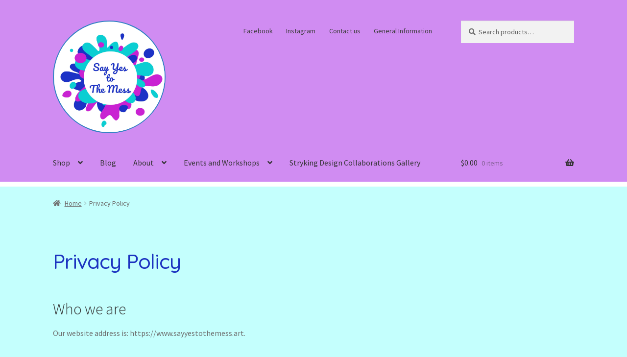

--- FILE ---
content_type: text/html; charset=UTF-8
request_url: https://www.sayyestothemess.art/privacy-policy/
body_size: 19791
content:
<!doctype html>
<html lang="en-US">
<head><style>img.lazy{min-height:1px}</style><link href="https://www.sayyestothemess.art/wp-content/plugins/w3-total-cache/pub/js/lazyload.min.js" as="script">
<meta charset="UTF-8">
<meta name="viewport" content="width=device-width, initial-scale=1">
<link rel="profile" href="http://gmpg.org/xfn/11">
<link rel="pingback" href="https://www.sayyestothemess.art/xmlrpc.php">

<title>Privacy Policy &#8211; Say Yes to The Mess</title>
<meta name='robots' content='max-image-preview:large' />
	<style>img:is([sizes="auto" i], [sizes^="auto," i]) { contain-intrinsic-size: 3000px 1500px }</style>
	<script>window._wca = window._wca || [];</script>
<link rel='dns-prefetch' href='//stats.wp.com' />
<link rel='dns-prefetch' href='//fonts.googleapis.com' />
<link rel='dns-prefetch' href='//v0.wordpress.com' />
<link rel='preconnect' href='//c0.wp.com' />
<link rel="alternate" type="application/rss+xml" title="Say Yes to The Mess &raquo; Feed" href="https://www.sayyestothemess.art/feed/" />
<link rel="alternate" type="application/rss+xml" title="Say Yes to The Mess &raquo; Comments Feed" href="https://www.sayyestothemess.art/comments/feed/" />
<link rel="alternate" type="application/rss+xml" title="Say Yes to The Mess &raquo; Privacy Policy Comments Feed" href="https://www.sayyestothemess.art/privacy-policy/feed/" />
<script>
window._wpemojiSettings = {"baseUrl":"https:\/\/s.w.org\/images\/core\/emoji\/16.0.1\/72x72\/","ext":".png","svgUrl":"https:\/\/s.w.org\/images\/core\/emoji\/16.0.1\/svg\/","svgExt":".svg","source":{"concatemoji":"https:\/\/www.sayyestothemess.art\/wp-includes\/js\/wp-emoji-release.min.js?ver=6.8.3"}};
/*! This file is auto-generated */
!function(s,n){var o,i,e;function c(e){try{var t={supportTests:e,timestamp:(new Date).valueOf()};sessionStorage.setItem(o,JSON.stringify(t))}catch(e){}}function p(e,t,n){e.clearRect(0,0,e.canvas.width,e.canvas.height),e.fillText(t,0,0);var t=new Uint32Array(e.getImageData(0,0,e.canvas.width,e.canvas.height).data),a=(e.clearRect(0,0,e.canvas.width,e.canvas.height),e.fillText(n,0,0),new Uint32Array(e.getImageData(0,0,e.canvas.width,e.canvas.height).data));return t.every(function(e,t){return e===a[t]})}function u(e,t){e.clearRect(0,0,e.canvas.width,e.canvas.height),e.fillText(t,0,0);for(var n=e.getImageData(16,16,1,1),a=0;a<n.data.length;a++)if(0!==n.data[a])return!1;return!0}function f(e,t,n,a){switch(t){case"flag":return n(e,"\ud83c\udff3\ufe0f\u200d\u26a7\ufe0f","\ud83c\udff3\ufe0f\u200b\u26a7\ufe0f")?!1:!n(e,"\ud83c\udde8\ud83c\uddf6","\ud83c\udde8\u200b\ud83c\uddf6")&&!n(e,"\ud83c\udff4\udb40\udc67\udb40\udc62\udb40\udc65\udb40\udc6e\udb40\udc67\udb40\udc7f","\ud83c\udff4\u200b\udb40\udc67\u200b\udb40\udc62\u200b\udb40\udc65\u200b\udb40\udc6e\u200b\udb40\udc67\u200b\udb40\udc7f");case"emoji":return!a(e,"\ud83e\udedf")}return!1}function g(e,t,n,a){var r="undefined"!=typeof WorkerGlobalScope&&self instanceof WorkerGlobalScope?new OffscreenCanvas(300,150):s.createElement("canvas"),o=r.getContext("2d",{willReadFrequently:!0}),i=(o.textBaseline="top",o.font="600 32px Arial",{});return e.forEach(function(e){i[e]=t(o,e,n,a)}),i}function t(e){var t=s.createElement("script");t.src=e,t.defer=!0,s.head.appendChild(t)}"undefined"!=typeof Promise&&(o="wpEmojiSettingsSupports",i=["flag","emoji"],n.supports={everything:!0,everythingExceptFlag:!0},e=new Promise(function(e){s.addEventListener("DOMContentLoaded",e,{once:!0})}),new Promise(function(t){var n=function(){try{var e=JSON.parse(sessionStorage.getItem(o));if("object"==typeof e&&"number"==typeof e.timestamp&&(new Date).valueOf()<e.timestamp+604800&&"object"==typeof e.supportTests)return e.supportTests}catch(e){}return null}();if(!n){if("undefined"!=typeof Worker&&"undefined"!=typeof OffscreenCanvas&&"undefined"!=typeof URL&&URL.createObjectURL&&"undefined"!=typeof Blob)try{var e="postMessage("+g.toString()+"("+[JSON.stringify(i),f.toString(),p.toString(),u.toString()].join(",")+"));",a=new Blob([e],{type:"text/javascript"}),r=new Worker(URL.createObjectURL(a),{name:"wpTestEmojiSupports"});return void(r.onmessage=function(e){c(n=e.data),r.terminate(),t(n)})}catch(e){}c(n=g(i,f,p,u))}t(n)}).then(function(e){for(var t in e)n.supports[t]=e[t],n.supports.everything=n.supports.everything&&n.supports[t],"flag"!==t&&(n.supports.everythingExceptFlag=n.supports.everythingExceptFlag&&n.supports[t]);n.supports.everythingExceptFlag=n.supports.everythingExceptFlag&&!n.supports.flag,n.DOMReady=!1,n.readyCallback=function(){n.DOMReady=!0}}).then(function(){return e}).then(function(){var e;n.supports.everything||(n.readyCallback(),(e=n.source||{}).concatemoji?t(e.concatemoji):e.wpemoji&&e.twemoji&&(t(e.twemoji),t(e.wpemoji)))}))}((window,document),window._wpemojiSettings);
</script>
<link rel='stylesheet' id='twb-open-sans-css' href='https://fonts.googleapis.com/css?family=Open+Sans%3A300%2C400%2C500%2C600%2C700%2C800&#038;display=swap&#038;ver=6.8.3' media='all' />
<link rel='stylesheet' id='twbbwg-global-css' href='https://www.sayyestothemess.art/wp-content/plugins/photo-gallery/booster/assets/css/global.css?ver=1.0.0' media='all' />
<style id='wp-emoji-styles-inline-css'>

	img.wp-smiley, img.emoji {
		display: inline !important;
		border: none !important;
		box-shadow: none !important;
		height: 1em !important;
		width: 1em !important;
		margin: 0 0.07em !important;
		vertical-align: -0.1em !important;
		background: none !important;
		padding: 0 !important;
	}
</style>
<link rel='stylesheet' id='wp-block-library-css' href='https://c0.wp.com/c/6.8.3/wp-includes/css/dist/block-library/style.min.css' media='all' />
<style id='wp-block-library-theme-inline-css'>
.wp-block-audio :where(figcaption){color:#555;font-size:13px;text-align:center}.is-dark-theme .wp-block-audio :where(figcaption){color:#ffffffa6}.wp-block-audio{margin:0 0 1em}.wp-block-code{border:1px solid #ccc;border-radius:4px;font-family:Menlo,Consolas,monaco,monospace;padding:.8em 1em}.wp-block-embed :where(figcaption){color:#555;font-size:13px;text-align:center}.is-dark-theme .wp-block-embed :where(figcaption){color:#ffffffa6}.wp-block-embed{margin:0 0 1em}.blocks-gallery-caption{color:#555;font-size:13px;text-align:center}.is-dark-theme .blocks-gallery-caption{color:#ffffffa6}:root :where(.wp-block-image figcaption){color:#555;font-size:13px;text-align:center}.is-dark-theme :root :where(.wp-block-image figcaption){color:#ffffffa6}.wp-block-image{margin:0 0 1em}.wp-block-pullquote{border-bottom:4px solid;border-top:4px solid;color:currentColor;margin-bottom:1.75em}.wp-block-pullquote cite,.wp-block-pullquote footer,.wp-block-pullquote__citation{color:currentColor;font-size:.8125em;font-style:normal;text-transform:uppercase}.wp-block-quote{border-left:.25em solid;margin:0 0 1.75em;padding-left:1em}.wp-block-quote cite,.wp-block-quote footer{color:currentColor;font-size:.8125em;font-style:normal;position:relative}.wp-block-quote:where(.has-text-align-right){border-left:none;border-right:.25em solid;padding-left:0;padding-right:1em}.wp-block-quote:where(.has-text-align-center){border:none;padding-left:0}.wp-block-quote.is-large,.wp-block-quote.is-style-large,.wp-block-quote:where(.is-style-plain){border:none}.wp-block-search .wp-block-search__label{font-weight:700}.wp-block-search__button{border:1px solid #ccc;padding:.375em .625em}:where(.wp-block-group.has-background){padding:1.25em 2.375em}.wp-block-separator.has-css-opacity{opacity:.4}.wp-block-separator{border:none;border-bottom:2px solid;margin-left:auto;margin-right:auto}.wp-block-separator.has-alpha-channel-opacity{opacity:1}.wp-block-separator:not(.is-style-wide):not(.is-style-dots){width:100px}.wp-block-separator.has-background:not(.is-style-dots){border-bottom:none;height:1px}.wp-block-separator.has-background:not(.is-style-wide):not(.is-style-dots){height:2px}.wp-block-table{margin:0 0 1em}.wp-block-table td,.wp-block-table th{word-break:normal}.wp-block-table :where(figcaption){color:#555;font-size:13px;text-align:center}.is-dark-theme .wp-block-table :where(figcaption){color:#ffffffa6}.wp-block-video :where(figcaption){color:#555;font-size:13px;text-align:center}.is-dark-theme .wp-block-video :where(figcaption){color:#ffffffa6}.wp-block-video{margin:0 0 1em}:root :where(.wp-block-template-part.has-background){margin-bottom:0;margin-top:0;padding:1.25em 2.375em}
</style>
<style id='classic-theme-styles-inline-css'>
/*! This file is auto-generated */
.wp-block-button__link{color:#fff;background-color:#32373c;border-radius:9999px;box-shadow:none;text-decoration:none;padding:calc(.667em + 2px) calc(1.333em + 2px);font-size:1.125em}.wp-block-file__button{background:#32373c;color:#fff;text-decoration:none}
</style>
<link rel='stylesheet' id='mediaelement-css' href='https://c0.wp.com/c/6.8.3/wp-includes/js/mediaelement/mediaelementplayer-legacy.min.css' media='all' />
<link rel='stylesheet' id='wp-mediaelement-css' href='https://c0.wp.com/c/6.8.3/wp-includes/js/mediaelement/wp-mediaelement.min.css' media='all' />
<style id='jetpack-sharing-buttons-style-inline-css'>
.jetpack-sharing-buttons__services-list{display:flex;flex-direction:row;flex-wrap:wrap;gap:0;list-style-type:none;margin:5px;padding:0}.jetpack-sharing-buttons__services-list.has-small-icon-size{font-size:12px}.jetpack-sharing-buttons__services-list.has-normal-icon-size{font-size:16px}.jetpack-sharing-buttons__services-list.has-large-icon-size{font-size:24px}.jetpack-sharing-buttons__services-list.has-huge-icon-size{font-size:36px}@media print{.jetpack-sharing-buttons__services-list{display:none!important}}.editor-styles-wrapper .wp-block-jetpack-sharing-buttons{gap:0;padding-inline-start:0}ul.jetpack-sharing-buttons__services-list.has-background{padding:1.25em 2.375em}
</style>
<link rel='stylesheet' id='storefront-gutenberg-blocks-css' href='https://www.sayyestothemess.art/wp-content/themes/storefront/assets/css/base/gutenberg-blocks.css?ver=4.6.1' media='all' />
<style id='storefront-gutenberg-blocks-inline-css'>

				.wp-block-button__link:not(.has-text-color) {
					color: #333333;
				}

				.wp-block-button__link:not(.has-text-color):hover,
				.wp-block-button__link:not(.has-text-color):focus,
				.wp-block-button__link:not(.has-text-color):active {
					color: #333333;
				}

				.wp-block-button__link:not(.has-background) {
					background-color: #eeeeee;
				}

				.wp-block-button__link:not(.has-background):hover,
				.wp-block-button__link:not(.has-background):focus,
				.wp-block-button__link:not(.has-background):active {
					border-color: #d5d5d5;
					background-color: #d5d5d5;
				}

				.wc-block-grid__products .wc-block-grid__product .wp-block-button__link {
					background-color: #eeeeee;
					border-color: #eeeeee;
					color: #333333;
				}

				.wp-block-quote footer,
				.wp-block-quote cite,
				.wp-block-quote__citation {
					color: #6d6d6d;
				}

				.wp-block-pullquote cite,
				.wp-block-pullquote footer,
				.wp-block-pullquote__citation {
					color: #6d6d6d;
				}

				.wp-block-image figcaption {
					color: #6d6d6d;
				}

				.wp-block-separator.is-style-dots::before {
					color: #333333;
				}

				.wp-block-file a.wp-block-file__button {
					color: #333333;
					background-color: #eeeeee;
					border-color: #eeeeee;
				}

				.wp-block-file a.wp-block-file__button:hover,
				.wp-block-file a.wp-block-file__button:focus,
				.wp-block-file a.wp-block-file__button:active {
					color: #333333;
					background-color: #d5d5d5;
				}

				.wp-block-code,
				.wp-block-preformatted pre {
					color: #6d6d6d;
				}

				.wp-block-table:not( .has-background ):not( .is-style-stripes ) tbody tr:nth-child(2n) td {
					background-color: #c2fdfb;
				}

				.wp-block-cover .wp-block-cover__inner-container h1:not(.has-text-color),
				.wp-block-cover .wp-block-cover__inner-container h2:not(.has-text-color),
				.wp-block-cover .wp-block-cover__inner-container h3:not(.has-text-color),
				.wp-block-cover .wp-block-cover__inner-container h4:not(.has-text-color),
				.wp-block-cover .wp-block-cover__inner-container h5:not(.has-text-color),
				.wp-block-cover .wp-block-cover__inner-container h6:not(.has-text-color) {
					color: #000000;
				}

				.wc-block-components-price-slider__range-input-progress,
				.rtl .wc-block-components-price-slider__range-input-progress {
					--range-color: #7f54b3;
				}

				/* Target only IE11 */
				@media all and (-ms-high-contrast: none), (-ms-high-contrast: active) {
					.wc-block-components-price-slider__range-input-progress {
						background: #7f54b3;
					}
				}

				.wc-block-components-button:not(.is-link) {
					background-color: #333333;
					color: #ffffff;
				}

				.wc-block-components-button:not(.is-link):hover,
				.wc-block-components-button:not(.is-link):focus,
				.wc-block-components-button:not(.is-link):active {
					background-color: #1a1a1a;
					color: #ffffff;
				}

				.wc-block-components-button:not(.is-link):disabled {
					background-color: #333333;
					color: #ffffff;
				}

				.wc-block-cart__submit-container {
					background-color: #c4fffd;
				}

				.wc-block-cart__submit-container::before {
					color: rgba(161,220,218,0.5);
				}

				.wc-block-components-order-summary-item__quantity {
					background-color: #c4fffd;
					border-color: #6d6d6d;
					box-shadow: 0 0 0 2px #c4fffd;
					color: #6d6d6d;
				}
			
</style>
<style id='global-styles-inline-css'>
:root{--wp--preset--aspect-ratio--square: 1;--wp--preset--aspect-ratio--4-3: 4/3;--wp--preset--aspect-ratio--3-4: 3/4;--wp--preset--aspect-ratio--3-2: 3/2;--wp--preset--aspect-ratio--2-3: 2/3;--wp--preset--aspect-ratio--16-9: 16/9;--wp--preset--aspect-ratio--9-16: 9/16;--wp--preset--color--black: #000000;--wp--preset--color--cyan-bluish-gray: #abb8c3;--wp--preset--color--white: #ffffff;--wp--preset--color--pale-pink: #f78da7;--wp--preset--color--vivid-red: #cf2e2e;--wp--preset--color--luminous-vivid-orange: #ff6900;--wp--preset--color--luminous-vivid-amber: #fcb900;--wp--preset--color--light-green-cyan: #7bdcb5;--wp--preset--color--vivid-green-cyan: #00d084;--wp--preset--color--pale-cyan-blue: #8ed1fc;--wp--preset--color--vivid-cyan-blue: #0693e3;--wp--preset--color--vivid-purple: #9b51e0;--wp--preset--gradient--vivid-cyan-blue-to-vivid-purple: linear-gradient(135deg,rgba(6,147,227,1) 0%,rgb(155,81,224) 100%);--wp--preset--gradient--light-green-cyan-to-vivid-green-cyan: linear-gradient(135deg,rgb(122,220,180) 0%,rgb(0,208,130) 100%);--wp--preset--gradient--luminous-vivid-amber-to-luminous-vivid-orange: linear-gradient(135deg,rgba(252,185,0,1) 0%,rgba(255,105,0,1) 100%);--wp--preset--gradient--luminous-vivid-orange-to-vivid-red: linear-gradient(135deg,rgba(255,105,0,1) 0%,rgb(207,46,46) 100%);--wp--preset--gradient--very-light-gray-to-cyan-bluish-gray: linear-gradient(135deg,rgb(238,238,238) 0%,rgb(169,184,195) 100%);--wp--preset--gradient--cool-to-warm-spectrum: linear-gradient(135deg,rgb(74,234,220) 0%,rgb(151,120,209) 20%,rgb(207,42,186) 40%,rgb(238,44,130) 60%,rgb(251,105,98) 80%,rgb(254,248,76) 100%);--wp--preset--gradient--blush-light-purple: linear-gradient(135deg,rgb(255,206,236) 0%,rgb(152,150,240) 100%);--wp--preset--gradient--blush-bordeaux: linear-gradient(135deg,rgb(254,205,165) 0%,rgb(254,45,45) 50%,rgb(107,0,62) 100%);--wp--preset--gradient--luminous-dusk: linear-gradient(135deg,rgb(255,203,112) 0%,rgb(199,81,192) 50%,rgb(65,88,208) 100%);--wp--preset--gradient--pale-ocean: linear-gradient(135deg,rgb(255,245,203) 0%,rgb(182,227,212) 50%,rgb(51,167,181) 100%);--wp--preset--gradient--electric-grass: linear-gradient(135deg,rgb(202,248,128) 0%,rgb(113,206,126) 100%);--wp--preset--gradient--midnight: linear-gradient(135deg,rgb(2,3,129) 0%,rgb(40,116,252) 100%);--wp--preset--font-size--small: 14px;--wp--preset--font-size--medium: 23px;--wp--preset--font-size--large: 26px;--wp--preset--font-size--x-large: 42px;--wp--preset--font-size--normal: 16px;--wp--preset--font-size--huge: 37px;--wp--preset--spacing--20: 0.44rem;--wp--preset--spacing--30: 0.67rem;--wp--preset--spacing--40: 1rem;--wp--preset--spacing--50: 1.5rem;--wp--preset--spacing--60: 2.25rem;--wp--preset--spacing--70: 3.38rem;--wp--preset--spacing--80: 5.06rem;--wp--preset--shadow--natural: 6px 6px 9px rgba(0, 0, 0, 0.2);--wp--preset--shadow--deep: 12px 12px 50px rgba(0, 0, 0, 0.4);--wp--preset--shadow--sharp: 6px 6px 0px rgba(0, 0, 0, 0.2);--wp--preset--shadow--outlined: 6px 6px 0px -3px rgba(255, 255, 255, 1), 6px 6px rgba(0, 0, 0, 1);--wp--preset--shadow--crisp: 6px 6px 0px rgba(0, 0, 0, 1);}:root :where(.is-layout-flow) > :first-child{margin-block-start: 0;}:root :where(.is-layout-flow) > :last-child{margin-block-end: 0;}:root :where(.is-layout-flow) > *{margin-block-start: 24px;margin-block-end: 0;}:root :where(.is-layout-constrained) > :first-child{margin-block-start: 0;}:root :where(.is-layout-constrained) > :last-child{margin-block-end: 0;}:root :where(.is-layout-constrained) > *{margin-block-start: 24px;margin-block-end: 0;}:root :where(.is-layout-flex){gap: 24px;}:root :where(.is-layout-grid){gap: 24px;}body .is-layout-flex{display: flex;}.is-layout-flex{flex-wrap: wrap;align-items: center;}.is-layout-flex > :is(*, div){margin: 0;}body .is-layout-grid{display: grid;}.is-layout-grid > :is(*, div){margin: 0;}.has-black-color{color: var(--wp--preset--color--black) !important;}.has-cyan-bluish-gray-color{color: var(--wp--preset--color--cyan-bluish-gray) !important;}.has-white-color{color: var(--wp--preset--color--white) !important;}.has-pale-pink-color{color: var(--wp--preset--color--pale-pink) !important;}.has-vivid-red-color{color: var(--wp--preset--color--vivid-red) !important;}.has-luminous-vivid-orange-color{color: var(--wp--preset--color--luminous-vivid-orange) !important;}.has-luminous-vivid-amber-color{color: var(--wp--preset--color--luminous-vivid-amber) !important;}.has-light-green-cyan-color{color: var(--wp--preset--color--light-green-cyan) !important;}.has-vivid-green-cyan-color{color: var(--wp--preset--color--vivid-green-cyan) !important;}.has-pale-cyan-blue-color{color: var(--wp--preset--color--pale-cyan-blue) !important;}.has-vivid-cyan-blue-color{color: var(--wp--preset--color--vivid-cyan-blue) !important;}.has-vivid-purple-color{color: var(--wp--preset--color--vivid-purple) !important;}.has-black-background-color{background-color: var(--wp--preset--color--black) !important;}.has-cyan-bluish-gray-background-color{background-color: var(--wp--preset--color--cyan-bluish-gray) !important;}.has-white-background-color{background-color: var(--wp--preset--color--white) !important;}.has-pale-pink-background-color{background-color: var(--wp--preset--color--pale-pink) !important;}.has-vivid-red-background-color{background-color: var(--wp--preset--color--vivid-red) !important;}.has-luminous-vivid-orange-background-color{background-color: var(--wp--preset--color--luminous-vivid-orange) !important;}.has-luminous-vivid-amber-background-color{background-color: var(--wp--preset--color--luminous-vivid-amber) !important;}.has-light-green-cyan-background-color{background-color: var(--wp--preset--color--light-green-cyan) !important;}.has-vivid-green-cyan-background-color{background-color: var(--wp--preset--color--vivid-green-cyan) !important;}.has-pale-cyan-blue-background-color{background-color: var(--wp--preset--color--pale-cyan-blue) !important;}.has-vivid-cyan-blue-background-color{background-color: var(--wp--preset--color--vivid-cyan-blue) !important;}.has-vivid-purple-background-color{background-color: var(--wp--preset--color--vivid-purple) !important;}.has-black-border-color{border-color: var(--wp--preset--color--black) !important;}.has-cyan-bluish-gray-border-color{border-color: var(--wp--preset--color--cyan-bluish-gray) !important;}.has-white-border-color{border-color: var(--wp--preset--color--white) !important;}.has-pale-pink-border-color{border-color: var(--wp--preset--color--pale-pink) !important;}.has-vivid-red-border-color{border-color: var(--wp--preset--color--vivid-red) !important;}.has-luminous-vivid-orange-border-color{border-color: var(--wp--preset--color--luminous-vivid-orange) !important;}.has-luminous-vivid-amber-border-color{border-color: var(--wp--preset--color--luminous-vivid-amber) !important;}.has-light-green-cyan-border-color{border-color: var(--wp--preset--color--light-green-cyan) !important;}.has-vivid-green-cyan-border-color{border-color: var(--wp--preset--color--vivid-green-cyan) !important;}.has-pale-cyan-blue-border-color{border-color: var(--wp--preset--color--pale-cyan-blue) !important;}.has-vivid-cyan-blue-border-color{border-color: var(--wp--preset--color--vivid-cyan-blue) !important;}.has-vivid-purple-border-color{border-color: var(--wp--preset--color--vivid-purple) !important;}.has-vivid-cyan-blue-to-vivid-purple-gradient-background{background: var(--wp--preset--gradient--vivid-cyan-blue-to-vivid-purple) !important;}.has-light-green-cyan-to-vivid-green-cyan-gradient-background{background: var(--wp--preset--gradient--light-green-cyan-to-vivid-green-cyan) !important;}.has-luminous-vivid-amber-to-luminous-vivid-orange-gradient-background{background: var(--wp--preset--gradient--luminous-vivid-amber-to-luminous-vivid-orange) !important;}.has-luminous-vivid-orange-to-vivid-red-gradient-background{background: var(--wp--preset--gradient--luminous-vivid-orange-to-vivid-red) !important;}.has-very-light-gray-to-cyan-bluish-gray-gradient-background{background: var(--wp--preset--gradient--very-light-gray-to-cyan-bluish-gray) !important;}.has-cool-to-warm-spectrum-gradient-background{background: var(--wp--preset--gradient--cool-to-warm-spectrum) !important;}.has-blush-light-purple-gradient-background{background: var(--wp--preset--gradient--blush-light-purple) !important;}.has-blush-bordeaux-gradient-background{background: var(--wp--preset--gradient--blush-bordeaux) !important;}.has-luminous-dusk-gradient-background{background: var(--wp--preset--gradient--luminous-dusk) !important;}.has-pale-ocean-gradient-background{background: var(--wp--preset--gradient--pale-ocean) !important;}.has-electric-grass-gradient-background{background: var(--wp--preset--gradient--electric-grass) !important;}.has-midnight-gradient-background{background: var(--wp--preset--gradient--midnight) !important;}.has-small-font-size{font-size: var(--wp--preset--font-size--small) !important;}.has-medium-font-size{font-size: var(--wp--preset--font-size--medium) !important;}.has-large-font-size{font-size: var(--wp--preset--font-size--large) !important;}.has-x-large-font-size{font-size: var(--wp--preset--font-size--x-large) !important;}
:root :where(.wp-block-pullquote){font-size: 1.5em;line-height: 1.6;}
</style>
<link rel='stylesheet' id='bwg_fonts-css' href='https://www.sayyestothemess.art/wp-content/plugins/photo-gallery/css/bwg-fonts/fonts.css?ver=0.0.1' media='all' />
<link rel='stylesheet' id='sumoselect-css' href='https://www.sayyestothemess.art/wp-content/plugins/photo-gallery/css/sumoselect.min.css?ver=3.4.6' media='all' />
<link rel='stylesheet' id='mCustomScrollbar-css' href='https://www.sayyestothemess.art/wp-content/plugins/photo-gallery/css/jquery.mCustomScrollbar.min.css?ver=3.1.5' media='all' />
<link rel='stylesheet' id='bwg_googlefonts-css' href='https://fonts.googleapis.com/css?family=Ubuntu&#038;subset=greek,latin,greek-ext,vietnamese,cyrillic-ext,latin-ext,cyrillic' media='all' />
<link rel='stylesheet' id='bwg_frontend-css' href='https://www.sayyestothemess.art/wp-content/plugins/photo-gallery/css/styles.min.css?ver=1.8.35' media='all' />
<style id='woocommerce-inline-inline-css'>
.woocommerce form .form-row .required { visibility: visible; }
</style>
<link rel='stylesheet' id='brands-styles-css' href='https://c0.wp.com/p/woocommerce/10.3.7/assets/css/brands.css' media='all' />
<link rel='stylesheet' id='storefront-style-css' href='https://www.sayyestothemess.art/wp-content/themes/storefront/style.css?ver=4.6.1' media='all' />
<style id='storefront-style-inline-css'>

			.main-navigation ul li a,
			.site-title a,
			ul.menu li a,
			.site-branding h1 a,
			button.menu-toggle,
			button.menu-toggle:hover,
			.handheld-navigation .dropdown-toggle {
				color: #333333;
			}

			button.menu-toggle,
			button.menu-toggle:hover {
				border-color: #333333;
			}

			.main-navigation ul li a:hover,
			.main-navigation ul li:hover > a,
			.site-title a:hover,
			.site-header ul.menu li.current-menu-item > a {
				color: #747474;
			}

			table:not( .has-background ) th {
				background-color: #bdf8f6;
			}

			table:not( .has-background ) tbody td {
				background-color: #c2fdfb;
			}

			table:not( .has-background ) tbody tr:nth-child(2n) td,
			fieldset,
			fieldset legend {
				background-color: #c0fbf9;
			}

			.site-header,
			.secondary-navigation ul ul,
			.main-navigation ul.menu > li.menu-item-has-children:after,
			.secondary-navigation ul.menu ul,
			.storefront-handheld-footer-bar,
			.storefront-handheld-footer-bar ul li > a,
			.storefront-handheld-footer-bar ul li.search .site-search,
			button.menu-toggle,
			button.menu-toggle:hover {
				background-color: #d08cf2;
			}

			p.site-description,
			.site-header,
			.storefront-handheld-footer-bar {
				color: #3d3d3d;
			}

			button.menu-toggle:after,
			button.menu-toggle:before,
			button.menu-toggle span:before {
				background-color: #333333;
			}

			h1, h2, h3, h4, h5, h6, .wc-block-grid__product-title {
				color: #333333;
			}

			.widget h1 {
				border-bottom-color: #333333;
			}

			body,
			.secondary-navigation a {
				color: #6d6d6d;
			}

			.widget-area .widget a,
			.hentry .entry-header .posted-on a,
			.hentry .entry-header .post-author a,
			.hentry .entry-header .post-comments a,
			.hentry .entry-header .byline a {
				color: #727272;
			}

			a {
				color: #7f54b3;
			}

			a:focus,
			button:focus,
			.button.alt:focus,
			input:focus,
			textarea:focus,
			input[type="button"]:focus,
			input[type="reset"]:focus,
			input[type="submit"]:focus,
			input[type="email"]:focus,
			input[type="tel"]:focus,
			input[type="url"]:focus,
			input[type="password"]:focus,
			input[type="search"]:focus {
				outline-color: #7f54b3;
			}

			button, input[type="button"], input[type="reset"], input[type="submit"], .button, .widget a.button {
				background-color: #eeeeee;
				border-color: #eeeeee;
				color: #333333;
			}

			button:hover, input[type="button"]:hover, input[type="reset"]:hover, input[type="submit"]:hover, .button:hover, .widget a.button:hover {
				background-color: #d5d5d5;
				border-color: #d5d5d5;
				color: #333333;
			}

			button.alt, input[type="button"].alt, input[type="reset"].alt, input[type="submit"].alt, .button.alt, .widget-area .widget a.button.alt {
				background-color: #333333;
				border-color: #333333;
				color: #ffffff;
			}

			button.alt:hover, input[type="button"].alt:hover, input[type="reset"].alt:hover, input[type="submit"].alt:hover, .button.alt:hover, .widget-area .widget a.button.alt:hover {
				background-color: #1a1a1a;
				border-color: #1a1a1a;
				color: #ffffff;
			}

			.pagination .page-numbers li .page-numbers.current {
				background-color: #abe6e4;
				color: #636363;
			}

			#comments .comment-list .comment-content .comment-text {
				background-color: #bdf8f6;
			}

			.site-footer {
				background-color: #f0f0f0;
				color: #6d6d6d;
			}

			.site-footer a:not(.button):not(.components-button) {
				color: #333333;
			}

			.site-footer .storefront-handheld-footer-bar a:not(.button):not(.components-button) {
				color: #333333;
			}

			.site-footer h1, .site-footer h2, .site-footer h3, .site-footer h4, .site-footer h5, .site-footer h6, .site-footer .widget .widget-title, .site-footer .widget .widgettitle {
				color: #333333;
			}

			.page-template-template-homepage.has-post-thumbnail .type-page.has-post-thumbnail .entry-title {
				color: #000000;
			}

			.page-template-template-homepage.has-post-thumbnail .type-page.has-post-thumbnail .entry-content {
				color: #000000;
			}

			@media screen and ( min-width: 768px ) {
				.secondary-navigation ul.menu a:hover {
					color: #565656;
				}

				.secondary-navigation ul.menu a {
					color: #3d3d3d;
				}

				.main-navigation ul.menu ul.sub-menu,
				.main-navigation ul.nav-menu ul.children {
					background-color: #c17de3;
				}

				.site-header {
					border-bottom-color: #c17de3;
				}
			}
</style>
<link rel='stylesheet' id='storefront-icons-css' href='https://www.sayyestothemess.art/wp-content/themes/storefront/assets/css/base/icons.css?ver=4.6.1' media='all' />
<link rel='stylesheet' id='storefront-fonts-css' href='https://fonts.googleapis.com/css?family=Source+Sans+Pro%3A400%2C300%2C300italic%2C400italic%2C600%2C700%2C900&#038;subset=latin%2Clatin-ext&#038;ver=4.6.1' media='all' />
<link rel='stylesheet' id='storefront-jetpack-widgets-css' href='https://www.sayyestothemess.art/wp-content/themes/storefront/assets/css/jetpack/widgets.css?ver=4.6.1' media='all' />
<link rel='stylesheet' id='storefront-woocommerce-style-css' href='https://www.sayyestothemess.art/wp-content/themes/storefront/assets/css/woocommerce/woocommerce.css?ver=4.6.1' media='all' />
<style id='storefront-woocommerce-style-inline-css'>
@font-face {
				font-family: star;
				src: url(https://www.sayyestothemess.art/wp-content/plugins/woocommerce/assets/fonts/star.eot);
				src:
					url(https://www.sayyestothemess.art/wp-content/plugins/woocommerce/assets/fonts/star.eot?#iefix) format("embedded-opentype"),
					url(https://www.sayyestothemess.art/wp-content/plugins/woocommerce/assets/fonts/star.woff) format("woff"),
					url(https://www.sayyestothemess.art/wp-content/plugins/woocommerce/assets/fonts/star.ttf) format("truetype"),
					url(https://www.sayyestothemess.art/wp-content/plugins/woocommerce/assets/fonts/star.svg#star) format("svg");
				font-weight: 400;
				font-style: normal;
			}
			@font-face {
				font-family: WooCommerce;
				src: url(https://www.sayyestothemess.art/wp-content/plugins/woocommerce/assets/fonts/WooCommerce.eot);
				src:
					url(https://www.sayyestothemess.art/wp-content/plugins/woocommerce/assets/fonts/WooCommerce.eot?#iefix) format("embedded-opentype"),
					url(https://www.sayyestothemess.art/wp-content/plugins/woocommerce/assets/fonts/WooCommerce.woff) format("woff"),
					url(https://www.sayyestothemess.art/wp-content/plugins/woocommerce/assets/fonts/WooCommerce.ttf) format("truetype"),
					url(https://www.sayyestothemess.art/wp-content/plugins/woocommerce/assets/fonts/WooCommerce.svg#WooCommerce) format("svg");
				font-weight: 400;
				font-style: normal;
			}

			a.cart-contents,
			.site-header-cart .widget_shopping_cart a {
				color: #333333;
			}

			a.cart-contents:hover,
			.site-header-cart .widget_shopping_cart a:hover,
			.site-header-cart:hover > li > a {
				color: #747474;
			}

			table.cart td.product-remove,
			table.cart td.actions {
				border-top-color: #c4fffd;
			}

			.storefront-handheld-footer-bar ul li.cart .count {
				background-color: #333333;
				color: #d08cf2;
				border-color: #d08cf2;
			}

			.woocommerce-tabs ul.tabs li.active a,
			ul.products li.product .price,
			.onsale,
			.wc-block-grid__product-onsale,
			.widget_search form:before,
			.widget_product_search form:before {
				color: #6d6d6d;
			}

			.woocommerce-breadcrumb a,
			a.woocommerce-review-link,
			.product_meta a {
				color: #727272;
			}

			.wc-block-grid__product-onsale,
			.onsale {
				border-color: #6d6d6d;
			}

			.star-rating span:before,
			.quantity .plus, .quantity .minus,
			p.stars a:hover:after,
			p.stars a:after,
			.star-rating span:before,
			#payment .payment_methods li input[type=radio]:first-child:checked+label:before {
				color: #7f54b3;
			}

			.widget_price_filter .ui-slider .ui-slider-range,
			.widget_price_filter .ui-slider .ui-slider-handle {
				background-color: #7f54b3;
			}

			.order_details {
				background-color: #bdf8f6;
			}

			.order_details > li {
				border-bottom: 1px dotted #a8e3e1;
			}

			.order_details:before,
			.order_details:after {
				background: -webkit-linear-gradient(transparent 0,transparent 0),-webkit-linear-gradient(135deg,#bdf8f6 33.33%,transparent 33.33%),-webkit-linear-gradient(45deg,#bdf8f6 33.33%,transparent 33.33%)
			}

			#order_review {
				background-color: #c4fffd;
			}

			#payment .payment_methods > li .payment_box,
			#payment .place-order {
				background-color: #bffaf8;
			}

			#payment .payment_methods > li:not(.woocommerce-notice) {
				background-color: #baf5f3;
			}

			#payment .payment_methods > li:not(.woocommerce-notice):hover {
				background-color: #b5f0ee;
			}

			.woocommerce-pagination .page-numbers li .page-numbers.current {
				background-color: #abe6e4;
				color: #636363;
			}

			.wc-block-grid__product-onsale,
			.onsale,
			.woocommerce-pagination .page-numbers li .page-numbers:not(.current) {
				color: #6d6d6d;
			}

			p.stars a:before,
			p.stars a:hover~a:before,
			p.stars.selected a.active~a:before {
				color: #6d6d6d;
			}

			p.stars.selected a.active:before,
			p.stars:hover a:before,
			p.stars.selected a:not(.active):before,
			p.stars.selected a.active:before {
				color: #7f54b3;
			}

			.single-product div.product .woocommerce-product-gallery .woocommerce-product-gallery__trigger {
				background-color: #eeeeee;
				color: #333333;
			}

			.single-product div.product .woocommerce-product-gallery .woocommerce-product-gallery__trigger:hover {
				background-color: #d5d5d5;
				border-color: #d5d5d5;
				color: #333333;
			}

			.button.added_to_cart:focus,
			.button.wc-forward:focus {
				outline-color: #7f54b3;
			}

			.added_to_cart,
			.site-header-cart .widget_shopping_cart a.button,
			.wc-block-grid__products .wc-block-grid__product .wp-block-button__link {
				background-color: #eeeeee;
				border-color: #eeeeee;
				color: #333333;
			}

			.added_to_cart:hover,
			.site-header-cart .widget_shopping_cart a.button:hover,
			.wc-block-grid__products .wc-block-grid__product .wp-block-button__link:hover {
				background-color: #d5d5d5;
				border-color: #d5d5d5;
				color: #333333;
			}

			.added_to_cart.alt, .added_to_cart, .widget a.button.checkout {
				background-color: #333333;
				border-color: #333333;
				color: #ffffff;
			}

			.added_to_cart.alt:hover, .added_to_cart:hover, .widget a.button.checkout:hover {
				background-color: #1a1a1a;
				border-color: #1a1a1a;
				color: #ffffff;
			}

			.button.loading {
				color: #eeeeee;
			}

			.button.loading:hover {
				background-color: #eeeeee;
			}

			.button.loading:after {
				color: #333333;
			}

			@media screen and ( min-width: 768px ) {
				.site-header-cart .widget_shopping_cart,
				.site-header .product_list_widget li .quantity {
					color: #3d3d3d;
				}

				.site-header-cart .widget_shopping_cart .buttons,
				.site-header-cart .widget_shopping_cart .total {
					background-color: #c682e8;
				}

				.site-header-cart .widget_shopping_cart {
					background-color: #c17de3;
				}
			}
				.storefront-product-pagination a {
					color: #6d6d6d;
					background-color: #c4fffd;
				}
				.storefront-sticky-add-to-cart {
					color: #6d6d6d;
					background-color: #c4fffd;
				}

				.storefront-sticky-add-to-cart a:not(.button) {
					color: #333333;
				}
</style>
<link rel='stylesheet' id='storefront-woocommerce-brands-style-css' href='https://www.sayyestothemess.art/wp-content/themes/storefront/assets/css/woocommerce/extensions/brands.css?ver=4.6.1' media='all' />
<script src="https://c0.wp.com/c/6.8.3/wp-includes/js/jquery/jquery.min.js" id="jquery-core-js"></script>
<script src="https://c0.wp.com/c/6.8.3/wp-includes/js/jquery/jquery-migrate.min.js" id="jquery-migrate-js"></script>
<script src="https://www.sayyestothemess.art/wp-content/plugins/photo-gallery/booster/assets/js/circle-progress.js?ver=1.2.2" id="twbbwg-circle-js"></script>
<script id="twbbwg-global-js-extra">
var twb = {"nonce":"6c14dbc712","ajax_url":"https:\/\/www.sayyestothemess.art\/wp-admin\/admin-ajax.php","plugin_url":"https:\/\/www.sayyestothemess.art\/wp-content\/plugins\/photo-gallery\/booster","href":"https:\/\/www.sayyestothemess.art\/wp-admin\/admin.php?page=twbbwg_photo-gallery"};
var twb = {"nonce":"6c14dbc712","ajax_url":"https:\/\/www.sayyestothemess.art\/wp-admin\/admin-ajax.php","plugin_url":"https:\/\/www.sayyestothemess.art\/wp-content\/plugins\/photo-gallery\/booster","href":"https:\/\/www.sayyestothemess.art\/wp-admin\/admin.php?page=twbbwg_photo-gallery"};
</script>
<script src="https://www.sayyestothemess.art/wp-content/plugins/photo-gallery/booster/assets/js/global.js?ver=1.0.0" id="twbbwg-global-js"></script>
<script src="https://www.sayyestothemess.art/wp-content/plugins/photo-gallery/js/jquery.sumoselect.min.js?ver=3.4.6" id="sumoselect-js"></script>
<script src="https://www.sayyestothemess.art/wp-content/plugins/photo-gallery/js/tocca.min.js?ver=2.0.9" id="bwg_mobile-js"></script>
<script src="https://www.sayyestothemess.art/wp-content/plugins/photo-gallery/js/jquery.mCustomScrollbar.concat.min.js?ver=3.1.5" id="mCustomScrollbar-js"></script>
<script src="https://www.sayyestothemess.art/wp-content/plugins/photo-gallery/js/jquery.fullscreen.min.js?ver=0.6.0" id="jquery-fullscreen-js"></script>
<script id="bwg_frontend-js-extra">
var bwg_objectsL10n = {"bwg_field_required":"field is required.","bwg_mail_validation":"This is not a valid email address.","bwg_search_result":"There are no images matching your search.","bwg_select_tag":"Select Tag","bwg_order_by":"Order By","bwg_search":"Search","bwg_show_ecommerce":"Show Ecommerce","bwg_hide_ecommerce":"Hide Ecommerce","bwg_show_comments":"Show Comments","bwg_hide_comments":"Hide Comments","bwg_restore":"Restore","bwg_maximize":"Maximize","bwg_fullscreen":"Fullscreen","bwg_exit_fullscreen":"Exit Fullscreen","bwg_search_tag":"SEARCH...","bwg_tag_no_match":"No tags found","bwg_all_tags_selected":"All tags selected","bwg_tags_selected":"tags selected","play":"Play","pause":"Pause","is_pro":"","bwg_play":"Play","bwg_pause":"Pause","bwg_hide_info":"Hide info","bwg_show_info":"Show info","bwg_hide_rating":"Hide rating","bwg_show_rating":"Show rating","ok":"Ok","cancel":"Cancel","select_all":"Select all","lazy_load":"0","lazy_loader":"https:\/\/www.sayyestothemess.art\/wp-content\/plugins\/photo-gallery\/images\/ajax_loader.png","front_ajax":"0","bwg_tag_see_all":"see all tags","bwg_tag_see_less":"see less tags"};
</script>
<script src="https://www.sayyestothemess.art/wp-content/plugins/photo-gallery/js/scripts.min.js?ver=1.8.35" id="bwg_frontend-js"></script>
<script src="https://c0.wp.com/p/woocommerce/10.3.7/assets/js/jquery-blockui/jquery.blockUI.min.js" id="wc-jquery-blockui-js" defer data-wp-strategy="defer"></script>
<script id="wc-add-to-cart-js-extra">
var wc_add_to_cart_params = {"ajax_url":"\/wp-admin\/admin-ajax.php","wc_ajax_url":"\/?wc-ajax=%%endpoint%%","i18n_view_cart":"View cart","cart_url":"https:\/\/www.sayyestothemess.art\/cart\/","is_cart":"","cart_redirect_after_add":"no"};
</script>
<script src="https://c0.wp.com/p/woocommerce/10.3.7/assets/js/frontend/add-to-cart.min.js" id="wc-add-to-cart-js" defer data-wp-strategy="defer"></script>
<script src="https://c0.wp.com/p/woocommerce/10.3.7/assets/js/js-cookie/js.cookie.min.js" id="wc-js-cookie-js" defer data-wp-strategy="defer"></script>
<script id="woocommerce-js-extra">
var woocommerce_params = {"ajax_url":"\/wp-admin\/admin-ajax.php","wc_ajax_url":"\/?wc-ajax=%%endpoint%%","i18n_password_show":"Show password","i18n_password_hide":"Hide password"};
</script>
<script src="https://c0.wp.com/p/woocommerce/10.3.7/assets/js/frontend/woocommerce.min.js" id="woocommerce-js" defer data-wp-strategy="defer"></script>
<script id="wc-cart-fragments-js-extra">
var wc_cart_fragments_params = {"ajax_url":"\/wp-admin\/admin-ajax.php","wc_ajax_url":"\/?wc-ajax=%%endpoint%%","cart_hash_key":"wc_cart_hash_2bc16ada48813f89820f742236e063fd","fragment_name":"wc_fragments_2bc16ada48813f89820f742236e063fd","request_timeout":"5000"};
</script>
<script src="https://c0.wp.com/p/woocommerce/10.3.7/assets/js/frontend/cart-fragments.min.js" id="wc-cart-fragments-js" defer data-wp-strategy="defer"></script>
<script src="https://stats.wp.com/s-202605.js" id="woocommerce-analytics-js" defer data-wp-strategy="defer"></script>
<script id="pw-gift-cards-js-extra">
var pwgc = {"ajaxurl":"\/wp-admin\/admin-ajax.php","denomination_attribute_slug":"gift-card-amount","other_amount_prompt":"Other amount","reload_key":"pw_gift_card_reload_number","decimal_places":"2","max_message_characters":"500","balance_check_icon":"<i class=\"fas fa-cog fa-spin fa-3x\"><\/i>","i18n":{"custom_amount_required_error":"Required","min_amount_error":"Minimum amount is &#36;","max_amount_error":"Maximum amount is &#36;","invalid_recipient_error":"The \"To\" field should only contain email addresses. The following recipients do not look like valid email addresses:","previousMonth":"Previous Month","nextMonth":"Next Month","jan":"January","feb":"February","mar":"March","apr":"April","may":"May","jun":"June","jul":"July","aug":"August","sep":"September","oct":"October","nov":"November","dec":"December","sun":"Sun","mon":"Mon","tue":"Tue","wed":"Wed","thu":"Thu","fri":"Fri","sat":"Sat","sunday":"Sunday","monday":"Monday","tuesday":"Tuesday","wednesday":"Wednesday","thursday":"Thursday","friday":"Friday","saturday":"Saturday"},"nonces":{"check_balance":"58515cf3ce","apply_gift_card":"d52f5ab4c3","remove_card":"24c62115b5"}};
</script>
<script src="https://www.sayyestothemess.art/wp-content/plugins/pw-gift-cards/assets/js/pw-gift-cards.js?ver=1.143" defer="defer" type="text/javascript"></script>
<link rel="https://api.w.org/" href="https://www.sayyestothemess.art/wp-json/" /><link rel="alternate" title="JSON" type="application/json" href="https://www.sayyestothemess.art/wp-json/wp/v2/pages/3" /><link rel="EditURI" type="application/rsd+xml" title="RSD" href="https://www.sayyestothemess.art/xmlrpc.php?rsd" />
<meta name="generator" content="WordPress 6.8.3" />
<meta name="generator" content="WooCommerce 10.3.7" />
<link rel="canonical" href="https://www.sayyestothemess.art/privacy-policy/" />
<link rel='shortlink' href='https://wp.me/PaLT9Y-3' />
<link rel="alternate" title="oEmbed (JSON)" type="application/json+oembed" href="https://www.sayyestothemess.art/wp-json/oembed/1.0/embed?url=https%3A%2F%2Fwww.sayyestothemess.art%2Fprivacy-policy%2F" />
<link rel="alternate" title="oEmbed (XML)" type="text/xml+oembed" href="https://www.sayyestothemess.art/wp-json/oembed/1.0/embed?url=https%3A%2F%2Fwww.sayyestothemess.art%2Fprivacy-policy%2F&#038;format=xml" />
	<style>img#wpstats{display:none}</style>
			<noscript><style>.woocommerce-product-gallery{ opacity: 1 !important; }</style></noscript>
	<style id="custom-background-css">
body.custom-background { background-color: #c4fffd; }
</style>
	
<!-- Jetpack Open Graph Tags -->
<meta property="og:type" content="article" />
<meta property="og:title" content="Privacy Policy" />
<meta property="og:url" content="https://www.sayyestothemess.art/privacy-policy/" />
<meta property="og:description" content="Who we are Our website address is: What personal data we collect and why we collect it Comments When visitors leave comments on the site we collect the data shown in the comments form, and also the…" />
<meta property="article:published_time" content="2019-02-02T01:52:43+00:00" />
<meta property="article:modified_time" content="2019-03-30T03:53:32+00:00" />
<meta property="og:site_name" content="Say Yes to The Mess" />
<meta property="og:image" content="https://www.sayyestothemess.art/wp-content/uploads/2024/09/cropped-logo-scaled-2.jpg" />
<meta property="og:image:width" content="2560" />
<meta property="og:image:height" content="2560" />
<meta property="og:image:alt" content="" />
<meta property="og:locale" content="en_US" />
<meta name="twitter:text:title" content="Privacy Policy" />
<meta name="twitter:image" content="https://www.sayyestothemess.art/wp-content/uploads/2019/02/cropped-logo1-7-270x270.jpg" />
<meta name="twitter:card" content="summary" />

<!-- End Jetpack Open Graph Tags -->
<link rel="icon" href="https://www.sayyestothemess.art/wp-content/uploads/2019/02/cropped-logo1-7-32x32.jpg" sizes="32x32" />
<link rel="icon" href="https://www.sayyestothemess.art/wp-content/uploads/2019/02/cropped-logo1-7-192x192.jpg" sizes="192x192" />
<link rel="apple-touch-icon" href="https://www.sayyestothemess.art/wp-content/uploads/2019/02/cropped-logo1-7-180x180.jpg" />
<meta name="msapplication-TileImage" content="https://www.sayyestothemess.art/wp-content/uploads/2019/02/cropped-logo1-7-270x270.jpg" />
		<style id="wp-custom-css">
			@import url('https://fonts.googleapis.com/css2?family=Quicksand:wght@500&display=swap');

li.additional_information_tab, #tab-additional_information{
	visibility:hidden;
	margin: -600px;
}
div.summary h1.product_title{
	color:black;
}

ul.products li.product{
	margin-bottom:0px
}

div.entry-content h2{
	margin-top: 1em;
}
div.entry-content h3{
	border-style: none;
	font-size: 1.25em;
	font-weight: 500;
	color: #fff5db

	
}

a {
color:#3582c4;
}

form.woocommerce-cart-form a, ul.page-numbers li a, ul.products li.product a, ul.products li.product-category {
	outline-color: #fff5db !important;
}
a,
a:focus,
button:focus,
button.menu-toggle:focus, button.dropdown-toggle:focus, div.handheld-navigation li a, div.primary-navigation ul li a, .search-field {
	outline-color: #f4a095 !important;
}

div.events-list div.listing-item span.title{
	font-size: 1.25em;
	font-weight: 500;
	color: #fff5db;
	margin-bottom: 1em;
	display: block;
}

img.custom-logo {
	background-color: white;
	padding-top: 5px;
	padding-left: 5px;
	border-radius: 175px;
	border-style: solid;
	border-width: 2px;
}

h2.entry-title a, h1.entry-title {
	font-family: 'Quicksand', sans-serif;
	color: #1c33c0;
	font-weight: 500;
}

div.product {
	background-color: white;
	padding: 3em;
}

ul.products li.product {
	width: 46.411765%;
	float: left;
	margin-right: 5.8823529412%;
}

ul.products li.product:nth-of-type( 2n ) {
	margin-right: 0;
}

@media ( min-width: 768px ) {
	ul.products li.product:nth-of-type( 2n ) {
		margin-right: 5.8823529412%;
	}
}

@media (max-width: 500px ) {
.page-template-template-homepage .entry-header h1 {
	font-size: 180%;
	margin-top: -4em;
}
}

.page-template-template-homepage .entry-header h1 {
	margin-top: -1.5em;
}

h2.woocommerce-loop-category__title {
    text-indent: 100%;
    white-space: nowrap;
    overflow: hidden;
}

a.button.product_type_simple{
	visibility: hidden;
}

h1.page-title
{
	visibility: hidden;
}

.storefront-align-wide.storefront-full-width-content .hentry .entry-content .alignfull{
	margin: auto;
}

.site-header{
	border-bottom: solid 10px white;
}

ul.products li.product.product-category img {
  border: solid 3px white;
}

body .metaslider .flexslider .slides img{
	border: solid 5px white !important;
}

.contact-submit {
	padding-top: 10px;
}		</style>
		</head>

<body class="privacy-policy wp-singular page-template-default page page-id-3 custom-background wp-custom-logo wp-embed-responsive wp-theme-storefront theme-storefront woocommerce-no-js metaslider-plugin storefront-full-width-content storefront-secondary-navigation storefront-align-wide right-sidebar woocommerce-active">



<div id="page" class="hfeed site">
	
	<header id="masthead" class="site-header" role="banner" style="">

		<div class="col-full">		<a class="skip-link screen-reader-text" href="#site-navigation">Skip to navigation</a>
		<a class="skip-link screen-reader-text" href="#content">Skip to content</a>
				<div class="site-branding">
			<a href="https://www.sayyestothemess.art/" class="custom-logo-link" rel="home"><img width="2560" height="2560" src="data:image/svg+xml,%3Csvg%20xmlns='http://www.w3.org/2000/svg'%20viewBox='0%200%202560%202560'%3E%3C/svg%3E" data-src="https://www.sayyestothemess.art/wp-content/uploads/2024/09/cropped-logo-scaled-2.jpg" class="custom-logo lazy" alt="Say Yes to The Mess" decoding="async" fetchpriority="high" data-srcset="https://www.sayyestothemess.art/wp-content/uploads/2024/09/cropped-logo-scaled-2.jpg 2560w, https://www.sayyestothemess.art/wp-content/uploads/2024/09/cropped-logo-scaled-2-300x300.jpg 300w, https://www.sayyestothemess.art/wp-content/uploads/2024/09/cropped-logo-scaled-2-1024x1024.jpg 1024w, https://www.sayyestothemess.art/wp-content/uploads/2024/09/cropped-logo-scaled-2-150x150.jpg 150w, https://www.sayyestothemess.art/wp-content/uploads/2024/09/cropped-logo-scaled-2-768x768.jpg 768w, https://www.sayyestothemess.art/wp-content/uploads/2024/09/cropped-logo-scaled-2-1536x1536.jpg 1536w, https://www.sayyestothemess.art/wp-content/uploads/2024/09/cropped-logo-scaled-2-2048x2048.jpg 2048w, https://www.sayyestothemess.art/wp-content/uploads/2024/09/cropped-logo-scaled-2-324x324.jpg 324w, https://www.sayyestothemess.art/wp-content/uploads/2024/09/cropped-logo-scaled-2-416x416.jpg 416w, https://www.sayyestothemess.art/wp-content/uploads/2024/09/cropped-logo-scaled-2-100x100.jpg 100w" data-sizes="(max-width: 2560px) 100vw, 2560px" /></a>		</div>
					<nav class="secondary-navigation" role="navigation" aria-label="Secondary Navigation">
				<div class="menu-social-media-container"><ul id="menu-social-media" class="menu"><li id="menu-item-550" class="facebook-link menu-item menu-item-type-custom menu-item-object-custom menu-item-550"><a href="https://www.facebook.com/sayyestothemess.art/">Facebook</a></li>
<li id="menu-item-552" class="instagram-link menu-item menu-item-type-custom menu-item-object-custom menu-item-552"><a href="https://www.instagram.com/sayyestothemess.art/">Instagram</a></li>
<li id="menu-item-49719" class="menu-item menu-item-type-post_type menu-item-object-page menu-item-49719"><a href="https://www.sayyestothemess.art/contact-us/">Contact us</a></li>
<li id="menu-item-49720" class="menu-item menu-item-type-post_type menu-item-object-page menu-item-49720"><a href="https://www.sayyestothemess.art/general-information/">General Information</a></li>
</ul></div>			</nav><!-- #site-navigation -->
						<div class="site-search">
				<div class="widget woocommerce widget_product_search"><form role="search" method="get" class="woocommerce-product-search" action="https://www.sayyestothemess.art/">
	<label class="screen-reader-text" for="woocommerce-product-search-field-0">Search for:</label>
	<input type="search" id="woocommerce-product-search-field-0" class="search-field" placeholder="Search products&hellip;" value="" name="s" />
	<button type="submit" value="Search" class="">Search</button>
	<input type="hidden" name="post_type" value="product" />
</form>
</div>			</div>
			</div><div class="storefront-primary-navigation"><div class="col-full">		<nav id="site-navigation" class="main-navigation" role="navigation" aria-label="Primary Navigation">
		<button id="site-navigation-menu-toggle" class="menu-toggle" aria-controls="site-navigation" aria-expanded="false"><span>Menu</span></button>
			<div class="primary-navigation"><ul id="menu-main-menu" class="menu"><li id="menu-item-534" class="menu-item menu-item-type-post_type menu-item-object-page menu-item-has-children menu-item-534"><a href="https://www.sayyestothemess.art/shop-all/">Shop</a>
<ul class="sub-menu">
	<li id="menu-item-49709" class="menu-item menu-item-type-taxonomy menu-item-object-product_cat menu-item-has-children menu-item-49709"><a href="https://www.sayyestothemess.art/product-category/functional-art/">Functional Art</a>
	<ul class="sub-menu">
		<li id="menu-item-52604" class="menu-item menu-item-type-taxonomy menu-item-object-product_cat menu-item-52604"><a href="https://www.sayyestothemess.art/product-category/functional-art/dominoes/">Dominoes</a></li>
		<li id="menu-item-49711" class="menu-item menu-item-type-taxonomy menu-item-object-product_cat menu-item-49711"><a href="https://www.sayyestothemess.art/product-category/functional-art/coasters/">Coasters</a></li>
		<li id="menu-item-49710" class="menu-item menu-item-type-taxonomy menu-item-object-product_cat menu-item-49710"><a href="https://www.sayyestothemess.art/product-category/functional-art/bookmarks/">Bookmarks</a></li>
		<li id="menu-item-49712" class="menu-item menu-item-type-taxonomy menu-item-object-product_cat menu-item-49712"><a href="https://www.sayyestothemess.art/product-category/functional-art/serving-trays-boards/">Serving Trays &amp; Boards</a></li>
		<li id="menu-item-52605" class="menu-item menu-item-type-taxonomy menu-item-object-product_cat menu-item-52605"><a href="https://www.sayyestothemess.art/product-category/functional-art/trinket-recipe-boxes/">Trinket &amp; Recipe Boxes</a></li>
	</ul>
</li>
	<li id="menu-item-49713" class="menu-item menu-item-type-taxonomy menu-item-object-product_cat menu-item-has-children menu-item-49713"><a href="https://www.sayyestothemess.art/product-category/jewelry/">Jewelry &amp; Accessories</a>
	<ul class="sub-menu">
		<li id="menu-item-49714" class="menu-item menu-item-type-taxonomy menu-item-object-product_cat menu-item-49714"><a href="https://www.sayyestothemess.art/product-category/jewelry/earrings/">All Earrings</a></li>
		<li id="menu-item-50519" class="menu-item menu-item-type-taxonomy menu-item-object-product_cat menu-item-50519"><a href="https://www.sayyestothemess.art/product-category/jewelry/earrings/studs/">Studs</a></li>
		<li id="menu-item-52606" class="menu-item menu-item-type-taxonomy menu-item-object-product_cat menu-item-52606"><a href="https://www.sayyestothemess.art/product-category/jewelry/comic-collection/">Comic Collection</a></li>
		<li id="menu-item-52609" class="menu-item menu-item-type-taxonomy menu-item-object-product_cat menu-item-52609"><a href="https://www.sayyestothemess.art/product-category/jewelry/stained-glass-collection/">Stained Glass Collection</a></li>
		<li id="menu-item-50520" class="menu-item menu-item-type-taxonomy menu-item-object-product_cat menu-item-50520"><a href="https://www.sayyestothemess.art/product-category/jewelry/dottie/">Dottie Collection</a></li>
		<li id="menu-item-50521" class="menu-item menu-item-type-taxonomy menu-item-object-product_cat menu-item-50521"><a href="https://www.sayyestothemess.art/product-category/jewelry/timeless/">Timeless Collection</a></li>
		<li id="menu-item-50764" class="menu-item menu-item-type-taxonomy menu-item-object-product_cat menu-item-50764"><a href="https://www.sayyestothemess.art/product-category/jewelry/rainbow-joy-collection/">Rainbow Joy Collection</a></li>
		<li id="menu-item-50522" class="menu-item menu-item-type-taxonomy menu-item-object-product_cat menu-item-50522"><a href="https://www.sayyestothemess.art/product-category/jewelry/wildflower-doodles/">Wildflower Doodles Collection</a></li>
		<li id="menu-item-50765" class="menu-item menu-item-type-taxonomy menu-item-object-product_cat menu-item-50765"><a href="https://www.sayyestothemess.art/product-category/jewelry/valentines-collection/">Valentine&#8217;s Collection</a></li>
		<li id="menu-item-52607" class="menu-item menu-item-type-taxonomy menu-item-object-product_cat menu-item-52607"><a href="https://www.sayyestothemess.art/product-category/jewelry/rainbow-funk/">Rainbow Funk</a></li>
		<li id="menu-item-52608" class="menu-item menu-item-type-taxonomy menu-item-object-product_cat menu-item-52608"><a href="https://www.sayyestothemess.art/product-category/jewelry/splatter-collection/">Splatter Collection</a></li>
		<li id="menu-item-52610" class="menu-item menu-item-type-taxonomy menu-item-object-product_cat menu-item-52610"><a href="https://www.sayyestothemess.art/product-category/jewelry/triadic-collection/">Triadic Collection</a></li>
		<li id="menu-item-52611" class="menu-item menu-item-type-taxonomy menu-item-object-product_cat menu-item-52611"><a href="https://www.sayyestothemess.art/product-category/jewelry/kindness-collection/">Kindness Collection</a></li>
	</ul>
</li>
	<li id="menu-item-49716" class="menu-item menu-item-type-taxonomy menu-item-object-product_cat menu-item-has-children menu-item-49716"><a href="https://www.sayyestothemess.art/product-category/paintings/">Paintings</a>
	<ul class="sub-menu">
		<li id="menu-item-52613" class="menu-item menu-item-type-taxonomy menu-item-object-product_cat menu-item-52613"><a href="https://www.sayyestothemess.art/product-category/paintings/all-paintings/">All Paintings</a></li>
		<li id="menu-item-49718" class="menu-item menu-item-type-taxonomy menu-item-object-product_cat menu-item-49718"><a href="https://www.sayyestothemess.art/product-category/paintings/whimsical-themed/">Whimsical/Themed</a></li>
	</ul>
</li>
	<li id="menu-item-49717" class="menu-item menu-item-type-taxonomy menu-item-object-product_cat menu-item-has-children menu-item-49717"><a href="https://www.sayyestothemess.art/product-category/painting-with-a-purpose/">Painting With a Purpose</a>
	<ul class="sub-menu">
		<li id="menu-item-55277" class="menu-item menu-item-type-taxonomy menu-item-object-product_cat menu-item-55277"><a href="https://www.sayyestothemess.art/product-category/painting-with-a-purpose/rockin-city-junior-roller-derby/">Rockin&#8217; City Junior Roller Derby</a></li>
		<li id="menu-item-55280" class="menu-item menu-item-type-taxonomy menu-item-object-product_cat menu-item-55280"><a href="https://www.sayyestothemess.art/product-category/painting-with-a-purpose/suicide-prevention/">Suicide Prevention</a></li>
		<li id="menu-item-55281" class="menu-item menu-item-type-taxonomy menu-item-object-product_cat menu-item-55281"><a href="https://www.sayyestothemess.art/product-category/painting-with-a-purpose/free-pronoun-accessories/">FREE Pronoun Accessories</a></li>
	</ul>
</li>
	<li id="menu-item-50384" class="menu-item menu-item-type-taxonomy menu-item-object-product_cat menu-item-50384"><a href="https://www.sayyestothemess.art/product-category/geodes/">Resin Geodes &amp; Decor</a></li>
	<li id="menu-item-50725" class="menu-item menu-item-type-taxonomy menu-item-object-product_cat menu-item-50725"><a href="https://www.sayyestothemess.art/product-category/diy-paint-kits/">DIY Paint Kits</a></li>
	<li id="menu-item-50726" class="menu-item menu-item-type-taxonomy menu-item-object-product_cat menu-item-50726"><a href="https://www.sayyestothemess.art/product-category/wood-crafts-gifts/">Wood Crafts &amp; Gifts</a></li>
</ul>
</li>
<li id="menu-item-9" class="menu-item menu-item-type-taxonomy menu-item-object-category menu-item-9"><a href="https://www.sayyestothemess.art/category/blog/">Blog</a></li>
<li id="menu-item-10928" class="menu-item menu-item-type-post_type menu-item-object-page menu-item-has-children menu-item-10928"><a href="https://www.sayyestothemess.art/about/">About</a>
<ul class="sub-menu">
	<li id="menu-item-17" class="menu-item menu-item-type-post_type menu-item-object-page menu-item-17"><a href="https://www.sayyestothemess.art/meet-kristy/">Meet Kristy!</a></li>
	<li id="menu-item-11003" class="menu-item menu-item-type-post_type menu-item-object-page menu-item-11003"><a href="https://www.sayyestothemess.art/community-outreach/">Community Outreach</a></li>
</ul>
</li>
<li id="menu-item-10929" class="menu-item menu-item-type-post_type menu-item-object-page menu-item-has-children menu-item-10929"><a href="https://www.sayyestothemess.art/where-im-going-and-where-ive-been/">Events and Workshops</a>
<ul class="sub-menu">
	<li id="menu-item-56193" class="menu-item menu-item-type-custom menu-item-object-custom menu-item-56193"><a href="https://bonurastudios.com/products/09-27-6-8pm-paint-pouring-open-cup-pour-techniques">September 27, 2025 Paint Pour Class</a></li>
	<li id="menu-item-56194" class="menu-item menu-item-type-custom menu-item-object-custom menu-item-56194"><a href="https://www.roundrocktexas.gov/city-departments/arts-and-culture/events/round-rock-arts-fest/">Round Rock Arts Fest Oct. 3-5, 2025</a></li>
	<li id="menu-item-56195" class="menu-item menu-item-type-custom menu-item-object-custom menu-item-56195"><a href="https://visit.georgetown.org/arts/smaf.php">South Main Arts Festival &#8211; Georgetown October 18, 2025</a></li>
	<li id="menu-item-56196" class="menu-item menu-item-type-custom menu-item-object-custom menu-item-56196"><a href="https://pfpride.org/#pride-2025">Pflugerville Pride November 1, 2025</a></li>
	<li id="menu-item-56197" class="menu-item menu-item-type-custom menu-item-object-custom menu-item-56197"><a href="https://www.roundrocktexas.gov/event/holiday-bazaar-arts-crafts-show/">Round Rock Holiday Bazaar November 8, 2025</a></li>
</ul>
</li>
<li id="menu-item-56649" class="menu-item menu-item-type-post_type menu-item-object-page menu-item-56649"><a href="https://www.sayyestothemess.art/stryking-design-collaborations-gallery/">Stryking Design Collaborations Gallery</a></li>
</ul></div><div class="handheld-navigation"><ul id="menu-main-menu-1" class="menu"><li class="menu-item menu-item-type-post_type menu-item-object-page menu-item-has-children menu-item-534"><a href="https://www.sayyestothemess.art/shop-all/">Shop</a>
<ul class="sub-menu">
	<li class="menu-item menu-item-type-taxonomy menu-item-object-product_cat menu-item-has-children menu-item-49709"><a href="https://www.sayyestothemess.art/product-category/functional-art/">Functional Art</a>
	<ul class="sub-menu">
		<li class="menu-item menu-item-type-taxonomy menu-item-object-product_cat menu-item-52604"><a href="https://www.sayyestothemess.art/product-category/functional-art/dominoes/">Dominoes</a></li>
		<li class="menu-item menu-item-type-taxonomy menu-item-object-product_cat menu-item-49711"><a href="https://www.sayyestothemess.art/product-category/functional-art/coasters/">Coasters</a></li>
		<li class="menu-item menu-item-type-taxonomy menu-item-object-product_cat menu-item-49710"><a href="https://www.sayyestothemess.art/product-category/functional-art/bookmarks/">Bookmarks</a></li>
		<li class="menu-item menu-item-type-taxonomy menu-item-object-product_cat menu-item-49712"><a href="https://www.sayyestothemess.art/product-category/functional-art/serving-trays-boards/">Serving Trays &amp; Boards</a></li>
		<li class="menu-item menu-item-type-taxonomy menu-item-object-product_cat menu-item-52605"><a href="https://www.sayyestothemess.art/product-category/functional-art/trinket-recipe-boxes/">Trinket &amp; Recipe Boxes</a></li>
	</ul>
</li>
	<li class="menu-item menu-item-type-taxonomy menu-item-object-product_cat menu-item-has-children menu-item-49713"><a href="https://www.sayyestothemess.art/product-category/jewelry/">Jewelry &amp; Accessories</a>
	<ul class="sub-menu">
		<li class="menu-item menu-item-type-taxonomy menu-item-object-product_cat menu-item-49714"><a href="https://www.sayyestothemess.art/product-category/jewelry/earrings/">All Earrings</a></li>
		<li class="menu-item menu-item-type-taxonomy menu-item-object-product_cat menu-item-50519"><a href="https://www.sayyestothemess.art/product-category/jewelry/earrings/studs/">Studs</a></li>
		<li class="menu-item menu-item-type-taxonomy menu-item-object-product_cat menu-item-52606"><a href="https://www.sayyestothemess.art/product-category/jewelry/comic-collection/">Comic Collection</a></li>
		<li class="menu-item menu-item-type-taxonomy menu-item-object-product_cat menu-item-52609"><a href="https://www.sayyestothemess.art/product-category/jewelry/stained-glass-collection/">Stained Glass Collection</a></li>
		<li class="menu-item menu-item-type-taxonomy menu-item-object-product_cat menu-item-50520"><a href="https://www.sayyestothemess.art/product-category/jewelry/dottie/">Dottie Collection</a></li>
		<li class="menu-item menu-item-type-taxonomy menu-item-object-product_cat menu-item-50521"><a href="https://www.sayyestothemess.art/product-category/jewelry/timeless/">Timeless Collection</a></li>
		<li class="menu-item menu-item-type-taxonomy menu-item-object-product_cat menu-item-50764"><a href="https://www.sayyestothemess.art/product-category/jewelry/rainbow-joy-collection/">Rainbow Joy Collection</a></li>
		<li class="menu-item menu-item-type-taxonomy menu-item-object-product_cat menu-item-50522"><a href="https://www.sayyestothemess.art/product-category/jewelry/wildflower-doodles/">Wildflower Doodles Collection</a></li>
		<li class="menu-item menu-item-type-taxonomy menu-item-object-product_cat menu-item-50765"><a href="https://www.sayyestothemess.art/product-category/jewelry/valentines-collection/">Valentine&#8217;s Collection</a></li>
		<li class="menu-item menu-item-type-taxonomy menu-item-object-product_cat menu-item-52607"><a href="https://www.sayyestothemess.art/product-category/jewelry/rainbow-funk/">Rainbow Funk</a></li>
		<li class="menu-item menu-item-type-taxonomy menu-item-object-product_cat menu-item-52608"><a href="https://www.sayyestothemess.art/product-category/jewelry/splatter-collection/">Splatter Collection</a></li>
		<li class="menu-item menu-item-type-taxonomy menu-item-object-product_cat menu-item-52610"><a href="https://www.sayyestothemess.art/product-category/jewelry/triadic-collection/">Triadic Collection</a></li>
		<li class="menu-item menu-item-type-taxonomy menu-item-object-product_cat menu-item-52611"><a href="https://www.sayyestothemess.art/product-category/jewelry/kindness-collection/">Kindness Collection</a></li>
	</ul>
</li>
	<li class="menu-item menu-item-type-taxonomy menu-item-object-product_cat menu-item-has-children menu-item-49716"><a href="https://www.sayyestothemess.art/product-category/paintings/">Paintings</a>
	<ul class="sub-menu">
		<li class="menu-item menu-item-type-taxonomy menu-item-object-product_cat menu-item-52613"><a href="https://www.sayyestothemess.art/product-category/paintings/all-paintings/">All Paintings</a></li>
		<li class="menu-item menu-item-type-taxonomy menu-item-object-product_cat menu-item-49718"><a href="https://www.sayyestothemess.art/product-category/paintings/whimsical-themed/">Whimsical/Themed</a></li>
	</ul>
</li>
	<li class="menu-item menu-item-type-taxonomy menu-item-object-product_cat menu-item-has-children menu-item-49717"><a href="https://www.sayyestothemess.art/product-category/painting-with-a-purpose/">Painting With a Purpose</a>
	<ul class="sub-menu">
		<li class="menu-item menu-item-type-taxonomy menu-item-object-product_cat menu-item-55277"><a href="https://www.sayyestothemess.art/product-category/painting-with-a-purpose/rockin-city-junior-roller-derby/">Rockin&#8217; City Junior Roller Derby</a></li>
		<li class="menu-item menu-item-type-taxonomy menu-item-object-product_cat menu-item-55280"><a href="https://www.sayyestothemess.art/product-category/painting-with-a-purpose/suicide-prevention/">Suicide Prevention</a></li>
		<li class="menu-item menu-item-type-taxonomy menu-item-object-product_cat menu-item-55281"><a href="https://www.sayyestothemess.art/product-category/painting-with-a-purpose/free-pronoun-accessories/">FREE Pronoun Accessories</a></li>
	</ul>
</li>
	<li class="menu-item menu-item-type-taxonomy menu-item-object-product_cat menu-item-50384"><a href="https://www.sayyestothemess.art/product-category/geodes/">Resin Geodes &amp; Decor</a></li>
	<li class="menu-item menu-item-type-taxonomy menu-item-object-product_cat menu-item-50725"><a href="https://www.sayyestothemess.art/product-category/diy-paint-kits/">DIY Paint Kits</a></li>
	<li class="menu-item menu-item-type-taxonomy menu-item-object-product_cat menu-item-50726"><a href="https://www.sayyestothemess.art/product-category/wood-crafts-gifts/">Wood Crafts &amp; Gifts</a></li>
</ul>
</li>
<li class="menu-item menu-item-type-taxonomy menu-item-object-category menu-item-9"><a href="https://www.sayyestothemess.art/category/blog/">Blog</a></li>
<li class="menu-item menu-item-type-post_type menu-item-object-page menu-item-has-children menu-item-10928"><a href="https://www.sayyestothemess.art/about/">About</a>
<ul class="sub-menu">
	<li class="menu-item menu-item-type-post_type menu-item-object-page menu-item-17"><a href="https://www.sayyestothemess.art/meet-kristy/">Meet Kristy!</a></li>
	<li class="menu-item menu-item-type-post_type menu-item-object-page menu-item-11003"><a href="https://www.sayyestothemess.art/community-outreach/">Community Outreach</a></li>
</ul>
</li>
<li class="menu-item menu-item-type-post_type menu-item-object-page menu-item-has-children menu-item-10929"><a href="https://www.sayyestothemess.art/where-im-going-and-where-ive-been/">Events and Workshops</a>
<ul class="sub-menu">
	<li class="menu-item menu-item-type-custom menu-item-object-custom menu-item-56193"><a href="https://bonurastudios.com/products/09-27-6-8pm-paint-pouring-open-cup-pour-techniques">September 27, 2025 Paint Pour Class</a></li>
	<li class="menu-item menu-item-type-custom menu-item-object-custom menu-item-56194"><a href="https://www.roundrocktexas.gov/city-departments/arts-and-culture/events/round-rock-arts-fest/">Round Rock Arts Fest Oct. 3-5, 2025</a></li>
	<li class="menu-item menu-item-type-custom menu-item-object-custom menu-item-56195"><a href="https://visit.georgetown.org/arts/smaf.php">South Main Arts Festival &#8211; Georgetown October 18, 2025</a></li>
	<li class="menu-item menu-item-type-custom menu-item-object-custom menu-item-56196"><a href="https://pfpride.org/#pride-2025">Pflugerville Pride November 1, 2025</a></li>
	<li class="menu-item menu-item-type-custom menu-item-object-custom menu-item-56197"><a href="https://www.roundrocktexas.gov/event/holiday-bazaar-arts-crafts-show/">Round Rock Holiday Bazaar November 8, 2025</a></li>
</ul>
</li>
<li class="menu-item menu-item-type-post_type menu-item-object-page menu-item-56649"><a href="https://www.sayyestothemess.art/stryking-design-collaborations-gallery/">Stryking Design Collaborations Gallery</a></li>
</ul></div>		</nav><!-- #site-navigation -->
				<ul id="site-header-cart" class="site-header-cart menu">
			<li class="">
							<a class="cart-contents" href="https://www.sayyestothemess.art/cart/" title="View your shopping cart">
								<span class="woocommerce-Price-amount amount"><span class="woocommerce-Price-currencySymbol">&#036;</span>0.00</span> <span class="count">0 items</span>
			</a>
					</li>
			<li>
				<div class="widget woocommerce widget_shopping_cart"><div class="widget_shopping_cart_content"></div></div>			</li>
		</ul>
			</div></div>
	</header><!-- #masthead -->

	<div class="storefront-breadcrumb"><div class="col-full"><nav class="woocommerce-breadcrumb" aria-label="breadcrumbs"><a href="https://www.sayyestothemess.art">Home</a><span class="breadcrumb-separator"> / </span>Privacy Policy</nav></div></div>
	<div id="content" class="site-content" tabindex="-1">
		<div class="col-full">

		<div class="woocommerce"></div>
	<div id="primary" class="content-area">
		<main id="main" class="site-main" role="main">

			
<article id="post-3" class="post-3 page type-page status-publish hentry">
			<header class="entry-header">
			<h1 class="entry-title">Privacy Policy</h1>		</header><!-- .entry-header -->
				<div class="entry-content">
			
<h2 class="wp-block-heading">Who we are</h2>



<p>Our website address is: https://www.sayyestothemess.art.</p>



<h2 class="wp-block-heading">What personal data we collect and why we collect it</h2>



<h3 class="wp-block-heading">Comments</h3>



<p>When visitors leave comments on the site we collect the data shown in the comments form, and also the visitor’s IP address and browser user agent string to help spam detection.</p>



<p>An anonymized string created from your email address (also called a hash) may be provided to the Gravatar service to see if you are using it. The Gravatar service privacy policy is available here: https://automattic.com/privacy/. After approval of your comment, your profile picture is visible to the public in the context of your comment.</p>



<h3 class="wp-block-heading">Media</h3>



<p>If you upload images to the website, you should avoid uploading images with embedded location data (EXIF GPS) included. Visitors to the website can download and extract any location data from images on the website.</p>



<h3 class="wp-block-heading">Contact forms</h3>



<p>Any information you submit via a contact form is relayed to the proprietor as an e-mail and potentially stored in the reader&#8217;s archives. </p>



<h3 class="wp-block-heading">Cookies</h3>



<p>If you leave a comment on our site you may opt-in to saving your name, email address and website in cookies. These are for your convenience so that you do not have to fill in your details again when you leave another comment. These cookies will last for one year.</p>



<p>If you have an account and you log in to this site, we will set a temporary cookie to determine if your browser accepts cookies. This cookie contains no personal data and is discarded when you close your browser.</p>



<p>When you log in, we will also set up several cookies to save your login information and your screen display choices. Login cookies last for two days, and screen options cookies last for a year. If you select &#8220;Remember Me&#8221;, your login will persist for two weeks. If you log out of your account, the login cookies will be removed.</p>



<p>If you edit or publish an article, an additional cookie will be saved in your browser. This cookie includes no personal data and simply indicates the post ID of the article you just edited. It expires after 1 day.</p>



<h3 class="wp-block-heading">Embedded content from other websites</h3>



<p>Articles on this site may include embedded content (e.g. videos, images, articles, etc.). Embedded content from other websites behaves in the exact same way as if the visitor has visited the other website.</p>



<p>These websites may collect data about you, use cookies, embed additional third-party tracking, and monitor your interaction with that embedded content, including tracking your interaction with the embedded content if you have an account and are logged in to that website.</p>



<h3 class="wp-block-heading">Analytics</h3>



<h4 class="wp-block-heading"><br>HOW GOOGLE USES INFORMATION FROM SITES OR APPS THAT USE OUR SERVICES</h4>



<p>Many websites and apps use Google services to improve their content and keep it free. When they integrate our services, these sites and apps share information with Google.</p>



<p>For example, when you visit a website that uses advertising services like AdSense, including analytics tools like Google Analytics, or embeds video content from YouTube, your web browser automatically sends certain information to Google. This includes the URL of the page you’re visiting and your IP address. We may also&nbsp;<a href="https://policies.google.com/technologies/cookies">set cookies on your browser</a>&nbsp;or read cookies that are already there. Apps that use Google advertising services also share information with Google, such as the name of the app and a unique identifier for advertising.</p>



<p>Google uses the information shared by sites and apps to deliver our services, maintain and improve them, develop new services, measure the effectiveness of advertising, protect against fraud and abuse, and personalize content and ads you see on Google and on our partners’ sites and apps. See our&nbsp;<a href="https://policies.google.com/privacy">Privacy Policy</a>&nbsp;to learn more about how we process data for each of these purposes and our&nbsp;<a href="https://policies.google.com/technologies/ads">Advertising</a>&nbsp;page for more about Google ads, how your information is used in the context of advertising, and how long Google stores this information.</p>



<h4 class="wp-block-heading">Ad personalization</h4>



<p>If ad personalization is turned on, Google will use your information to make your ads more useful for you. For example, a website that sells mountain bikes might use Google&#8217;s ad services. After you visit that site, you could see an ad for mountain bikes on a different site that shows ads served by Google.</p>



<p>If ad personalization is off, Google will not collect or use your information to create an ad profile or personalize the ads Google shows to you. You will still see ads, but they may not be as useful. Ads may still be based on the topic of the website or app you&#8217;re looking at, your current search terms, or on your general location, but not on your interests, search history, or browsing history. Your information can still be used for the other purposes mentioned above, such as to measure the effectiveness of advertising and protect against fraud and abuse.</p>



<p>When you interact with a website or app that uses Google services, you may be asked to choose whether you want to see personalized ads from ad providers, including Google. Regardless of your choice, Google will not personalize the ads you see if your ad personalization setting is off or your account is ineligible for personalized ads.</p>



<p>You can see and control what information we use to show you ads by visiting your&nbsp;<a href="https://adssettings.google.com/">ad settings</a>.</p>



<h4 class="wp-block-heading">How you can control the information collected by Google on these sites and apps</h4>



<p>Here are some of the ways you can control the information that is shared by your device when you visit or interact with sites and apps that use Google services:</p>



<ul class="wp-block-list"><li><a href="https://adssettings.google.com/">Ad Settings</a>&nbsp;helps you control ads you see on Google services (such as Google Search or YouTube), or on non-Google websites and apps that use Google ad services. You can also&nbsp;<a href="https://policies.google.com/technologies/ads">learn how</a>&nbsp;ads are personalized, opt out of ad personalization, and block specific advertisers.</li><li>If you are signed in to your Google Account, and depending on your Account settings,&nbsp;<a href="https://myactivity.google.com/">My Activity</a>&nbsp;allows you to review and control data that’s created when you use Google services, including the information we collect from the sites and apps you have visited. You can browse by date and by topic, and delete part or all of your activity.</li><li>Many websites and apps use Google Analytics to understand how visitors engage with their sites or apps. If you don’t want Analytics to be used in your browser, you can&nbsp;<a href="https://tools.google.com/dlpage/gaoptout">install the Google Analytics browser add-on</a>. Learn more about&nbsp;<a href="https://support.google.com/analytics/answer/6004245">Google Analytics and privacy</a>.</li><li><a href="https://support.google.com/chrome/answer/95464">Incognito mode in Chrome</a>&nbsp;allows you to browse the web without recording webpages and files in your browser or Account history (unless you choose to sign in). Cookies are deleted after you&#8217;ve closed all of your incognito windows and tabs, and your bookmarks and settings are stored until you delete them. Learn more about&nbsp;<a href="https://policies.google.com/technologies/cookies">cookies</a>.</li><li>Many browsers, including Chrome, allow you to block third-party cookies. You can also clear any existing cookies from within your browser. Learn more about&nbsp;<a href="https://support.google.com/chrome/answer/95647">managing cookies in Chrome</a>.</li></ul>



<h2 class="wp-block-heading">Who we share your data with</h2>



<p>We do not share your data with any entities not otherwise described in this policy, except as required by law.</p>



<h2 class="wp-block-heading">How long we retain your data</h2>



<p>If you leave a comment, the comment and its metadata are retained indefinitely. This is so we can recognize and approve any follow-up comments automatically instead of holding them in a moderation queue.</p>



<p>For users that register on our website (if any), we also store the personal information they provide in their user profile. All users can see, edit, or delete their personal information at any time (except they cannot change their username). Website administrators can also see and edit that information.</p>



<h2 class="wp-block-heading">What rights you have over your data</h2>



<p>If you have an account on this site, or have left comments, you can request to receive an exported file of the personal data we hold about you, including any data you have provided to us. You can also request that we erase any personal data we hold about you. This does not include any data we are obliged to keep for administrative, legal, or security purposes.</p>



<h2 class="wp-block-heading">Where we send your data</h2>



<p>Visitor comments may be checked through an automated spam detection service.</p>



<h2 class="wp-block-heading">Your contact information</h2>



<p>Your contact information is used for the purpose of processing any orders you may place, and may also be used to contact you for marketing purposes.</p>



<h2 class="wp-block-heading">Additional information</h2>



<h3 class="wp-block-heading">How we protect your data</h3>



<p>We take all reasonable precautions to protect your data and ensure that our systems are up to date and have the latest security patches installed.</p>
					</div><!-- .entry-content -->
		</article><!-- #post-## -->

		</main><!-- #main -->
	</div><!-- #primary -->


		</div><!-- .col-full -->
	</div><!-- #content -->

	
	<footer id="colophon" class="site-footer" role="contentinfo">
		<div class="col-full">

					<div class="site-info">
			&copy; Say Yes to The Mess 2026
							<br />
				<a class="privacy-policy-link" href="https://www.sayyestothemess.art/privacy-policy/" rel="privacy-policy">Privacy Policy</a><span role="separator" aria-hidden="true"></span><a href="https://woocommerce.com" target="_blank" title="WooCommerce - The Best eCommerce Platform for WordPress" rel="noreferrer nofollow">Built with WooCommerce</a>.					</div><!-- .site-info -->
				<div class="storefront-handheld-footer-bar">
			<ul class="columns-3">
									<li class="my-account">
						<a href="https://www.sayyestothemess.art/my-account/">My Account</a>					</li>
									<li class="search">
						<a href="">Search</a>			<div class="site-search">
				<div class="widget woocommerce widget_product_search"><form role="search" method="get" class="woocommerce-product-search" action="https://www.sayyestothemess.art/">
	<label class="screen-reader-text" for="woocommerce-product-search-field-1">Search for:</label>
	<input type="search" id="woocommerce-product-search-field-1" class="search-field" placeholder="Search products&hellip;" value="" name="s" />
	<button type="submit" value="Search" class="">Search</button>
	<input type="hidden" name="post_type" value="product" />
</form>
</div>			</div>
								</li>
									<li class="cart">
									<a class="footer-cart-contents" href="https://www.sayyestothemess.art/cart/">Cart				<span class="count">0</span>
			</a>
							</li>
							</ul>
		</div>
		
		</div><!-- .col-full -->
	</footer><!-- #colophon -->

	
</div><!-- #page -->

<script type="speculationrules">
{"prefetch":[{"source":"document","where":{"and":[{"href_matches":"\/*"},{"not":{"href_matches":["\/wp-*.php","\/wp-admin\/*","\/wp-content\/uploads\/*","\/wp-content\/*","\/wp-content\/plugins\/*","\/wp-content\/themes\/storefront\/*","\/*\\?(.+)"]}},{"not":{"selector_matches":"a[rel~=\"nofollow\"]"}},{"not":{"selector_matches":".no-prefetch, .no-prefetch a"}}]},"eagerness":"conservative"}]}
</script>
<script type="application/ld+json">{"@context":"https:\/\/schema.org\/","@type":"BreadcrumbList","itemListElement":[{"@type":"ListItem","position":1,"item":{"name":"Home","@id":"https:\/\/www.sayyestothemess.art"}},{"@type":"ListItem","position":2,"item":{"name":"Privacy Policy","@id":"https:\/\/www.sayyestothemess.art\/privacy-policy\/"}}]}</script>	<script>
		(function () {
			var c = document.body.className;
			c = c.replace(/woocommerce-no-js/, 'woocommerce-js');
			document.body.className = c;
		})();
	</script>
	<link rel='stylesheet' id='wc-square-cart-checkout-block-css' href='https://www.sayyestothemess.art/wp-content/plugins/woocommerce-square/build/assets/frontend/wc-square-cart-checkout-blocks.css?ver=5.1.1' media='all' />
<link rel='stylesheet' id='wc-blocks-style-css' href='https://c0.wp.com/p/woocommerce/10.3.7/assets/client/blocks/wc-blocks.css' media='all' />
<script id="storefront-navigation-js-extra">
var storefrontScreenReaderText = {"expand":"Expand child menu","collapse":"Collapse child menu"};
</script>
<script src="https://www.sayyestothemess.art/wp-content/themes/storefront/assets/js/navigation.min.js?ver=4.6.1" id="storefront-navigation-js"></script>
<script src="https://c0.wp.com/c/6.8.3/wp-includes/js/dist/hooks.min.js" id="wp-hooks-js"></script>
<script src="https://c0.wp.com/c/6.8.3/wp-includes/js/dist/i18n.min.js" id="wp-i18n-js"></script>
<script id="wp-i18n-js-after">
wp.i18n.setLocaleData( { 'text direction\u0004ltr': [ 'ltr' ] } );
</script>
<script src="https://c0.wp.com/c/6.8.3/wp-includes/js/dist/vendor/wp-polyfill.min.js" id="wp-polyfill-js"></script>
<script src="https://c0.wp.com/c/6.8.3/wp-includes/js/dist/url.min.js" id="wp-url-js"></script>
<script src="https://c0.wp.com/c/6.8.3/wp-includes/js/dist/api-fetch.min.js" id="wp-api-fetch-js"></script>
<script id="wp-api-fetch-js-after">
wp.apiFetch.use( wp.apiFetch.createRootURLMiddleware( "https://www.sayyestothemess.art/wp-json/" ) );
wp.apiFetch.nonceMiddleware = wp.apiFetch.createNonceMiddleware( "762bf30ef7" );
wp.apiFetch.use( wp.apiFetch.nonceMiddleware );
wp.apiFetch.use( wp.apiFetch.mediaUploadMiddleware );
wp.apiFetch.nonceEndpoint = "https://www.sayyestothemess.art/wp-admin/admin-ajax.php?action=rest-nonce";
</script>
<script src="https://www.sayyestothemess.art/wp-content/plugins/jetpack/jetpack_vendor/automattic/woocommerce-analytics/build/woocommerce-analytics-client.js?minify=false&amp;ver=0daedf2e8bf6852380b8" id="woocommerce-analytics-client-js" defer data-wp-strategy="defer"></script>
<script src="https://c0.wp.com/p/woocommerce/10.3.7/assets/js/sourcebuster/sourcebuster.min.js" id="sourcebuster-js-js"></script>
<script id="wc-order-attribution-js-extra">
var wc_order_attribution = {"params":{"lifetime":1.0e-5,"session":30,"base64":false,"ajaxurl":"https:\/\/www.sayyestothemess.art\/wp-admin\/admin-ajax.php","prefix":"wc_order_attribution_","allowTracking":true},"fields":{"source_type":"current.typ","referrer":"current_add.rf","utm_campaign":"current.cmp","utm_source":"current.src","utm_medium":"current.mdm","utm_content":"current.cnt","utm_id":"current.id","utm_term":"current.trm","utm_source_platform":"current.plt","utm_creative_format":"current.fmt","utm_marketing_tactic":"current.tct","session_entry":"current_add.ep","session_start_time":"current_add.fd","session_pages":"session.pgs","session_count":"udata.vst","user_agent":"udata.uag"}};
</script>
<script src="https://c0.wp.com/p/woocommerce/10.3.7/assets/js/frontend/order-attribution.min.js" id="wc-order-attribution-js"></script>
<script src="https://www.sayyestothemess.art/wp-content/themes/storefront/assets/js/woocommerce/header-cart.min.js?ver=4.6.1" id="storefront-header-cart-js"></script>
<script src="https://www.sayyestothemess.art/wp-content/themes/storefront/assets/js/footer.min.js?ver=4.6.1" id="storefront-handheld-footer-bar-js"></script>
<script src="https://www.sayyestothemess.art/wp-content/themes/storefront/assets/js/woocommerce/extensions/brands.min.js?ver=4.6.1" id="storefront-woocommerce-brands-js"></script>
<script id="jetpack-stats-js-before">
_stq = window._stq || [];
_stq.push([ "view", JSON.parse("{\"v\":\"ext\",\"blog\":\"159176814\",\"post\":\"3\",\"tz\":\"-6\",\"srv\":\"www.sayyestothemess.art\",\"j\":\"1:15.2\"}") ]);
_stq.push([ "clickTrackerInit", "159176814", "3" ]);
</script>
<script src="https://stats.wp.com/e-202605.js" id="jetpack-stats-js" defer data-wp-strategy="defer"></script>
		<script type="text/javascript">
			(function() {
				window.wcAnalytics = window.wcAnalytics || {};
				const wcAnalytics = window.wcAnalytics;

				// Set the assets URL for webpack to find the split assets.
				wcAnalytics.assets_url = 'https://www.sayyestothemess.art/wp-content/plugins/jetpack/jetpack_vendor/automattic/woocommerce-analytics/src/../build/';

				// Set common properties for all events.
				wcAnalytics.commonProps = {"blog_id":159176814,"store_id":"16ecbe43-d99c-4c8c-81c8-cc912c0e72a4","ui":null,"url":"https://www.sayyestothemess.art","woo_version":"10.3.7","wp_version":"6.8.3","store_admin":0,"device":"desktop","store_currency":"USD","timezone":"America/Chicago","is_guest":1};

				// Set the event queue.
				wcAnalytics.eventQueue = [];

				// Features.
				wcAnalytics.features = {
					ch: false,
					sessionTracking: false,
					proxy: false,
				};

				wcAnalytics.breadcrumbs = ["Privacy Policy"];

				// Page context flags.
				wcAnalytics.pages = {
					isAccountPage: false,
					isCart: false,
				};
			})();
		</script>
		
<script>window.w3tc_lazyload=1,window.lazyLoadOptions={elements_selector:".lazy",callback_loaded:function(t){var e;try{e=new CustomEvent("w3tc_lazyload_loaded",{detail:{e:t}})}catch(a){(e=document.createEvent("CustomEvent")).initCustomEvent("w3tc_lazyload_loaded",!1,!1,{e:t})}window.dispatchEvent(e)}}</script><script async src="https://www.sayyestothemess.art/wp-content/plugins/w3-total-cache/pub/js/lazyload.min.js"></script></body>
</html>

<!--
Performance optimized by W3 Total Cache. Learn more: https://www.boldgrid.com/w3-total-cache/

Page Caching using Disk 
Lazy Loading
Database Caching 4/146 queries in 0.052 seconds using Disk

Served from: www.sayyestothemess.art @ 2026-01-29 01:21:33 by W3 Total Cache
-->